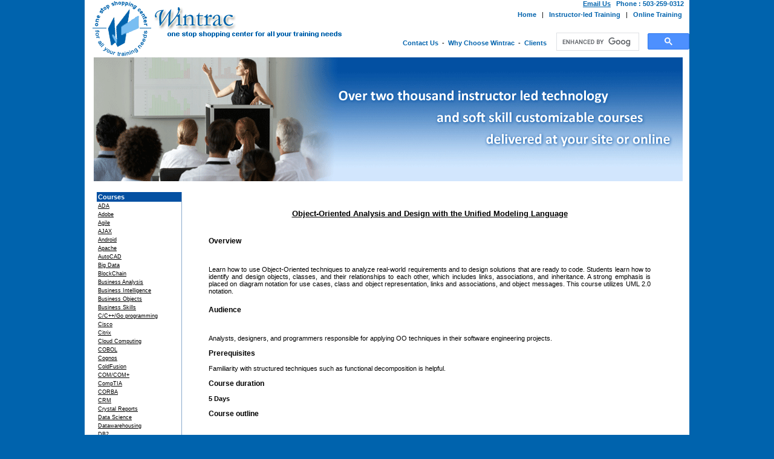

--- FILE ---
content_type: text/html
request_url: https://wintrac.com/courses/ooadUnifiedML.asp
body_size: 8115
content:
<HTML>
<HEAD>
<title>Object-Oriented Analysis and Design with the Unified Modeling Language</title>
<META HTTP-EQUIV="Content-Type" CONTENT="text/html; charset=iso-8859-1">
<link rel="stylesheet" href="../stylesheet/stylesheet.css" type="text/css">
</HEAD>
<BODY MARGINWIDTH=0 MARGINHEIGHT=0>
<script language=javascript>
function ope(i)
{
window.open(i,'index','width=510,height=320,screenX=100,screenY=100,left=100,top=100');
}
function ope1(i)
{
window.open(i,'index','width=680,height=580,screenX=50,screenY=10,left=50,top=10,scrollbars');
}


 function serch()
 {
 	 var src=document.form1.srchword.value;

   	 location.href="search.asp?comp=s&srwor="+src;


 }

</script>




<center>
<TABLE WIDTH=1000 BORDER=0 CELLPADDING=0 CELLSPACING=0 height=100% bgcolor=#ffffff>
<tr><td valign=top>
<TABLE WIDTH=1000 BORDER=0 CELLPADDING=0 CELLSPACING=0>
	<TR>
		<TD background="../images/wintrac_01.gif" WIDTH=1000 HEIGHT=94 ALT="" valign=top align=right>




		<table cellpadding=0 cellspacing=0 border=0 align=right>

											<tr>
							 <td valign=middle class=bodyfont align=right><a href = "mailto:sales@wintrac.com" rel="nofollow"><font class=topmenu1><u>Email Us</u></font></a> &nbsp;&nbsp;<font class=topmenu1>Phone : 503-259-0312<!--img src=images/phone.jpg border=0 align=center-->&nbsp;&nbsp;&nbsp;</font></td>

				</tr>



	<TR>
		<TD   HEIGHT=76 ALT="" valign=bottom >



		<table cellpadding=0 cellspacing=0 border=0 align=right >

							<tr>
							<td class=bodyfont>&nbsp;</td>
							<td><a href=../index.asp style="TEXT-DECORATION: none;"><font class=topmenu1>Home</font></a></td>

							<td class=bodyfont>&nbsp;&nbsp;&nbsp;|&nbsp;&nbsp;&nbsp;</td>

							<td><a href=../courses.asp style="TEXT-DECORATION: none;"><font class=topmenu1>Instructor-led Training</font></a></td>

							<td class=bodyfont>&nbsp;&nbsp;&nbsp;|&nbsp;&nbsp;&nbsp;</td>

							<!--td><a href=../newcd.asp style="TEXT-DECORATION: none;"><font class=topmenu1>Self-Paced Learning</font></a></td>
							<td class=bodyfont>&nbsp;&nbsp;&nbsp;|&nbsp;&nbsp;&nbsp;</td-->

										<td><a href=../onlinetrain.asp style="TEXT-DECORATION: none;"><font class=topmenu1>Online Training</font></a></td>

				            <td class=bodyfont>&nbsp;&nbsp;&nbsp;&nbsp;</td>


							</tr>


			</table>

			<br><br>
		<table cellpadding=0 cellspacing=0>

							<tr>
							<!--td>&nbsp;&nbsp;&nbsp;&nbsp;</td>
							<td><a href=#><font class=topmenu11>Why Choose Wintrac</font></a></td>

							<td class=bodyfont>&nbsp;&nbsp;-&nbsp;&nbsp;</td>

							<td><a href=#><font class=topmenu11>Testimonials</font></a></td>

							<td class=bodyfont>&nbsp;&nbsp;-&nbsp;&nbsp;</td-->

							<td><a href=../feedback.asp rel="nofollow" style="TEXT-DECORATION: none;"><font class=topmenu1>Contact Us</font></a></td>

					        <td class=bodyfont valign=middle>&nbsp;&nbsp;-&nbsp;&nbsp;</td>

						    <td><a href=../whywint.asp rel="nofollow" style="TEXT-DECORATION: none;"><font class=topmenu1>Why Choose Wintrac</font></a></td>
			 <td class=bodyfont valign=middle>&nbsp;&nbsp;-&nbsp;&nbsp;</td>
			 <td><a href=../client.asp rel="nofollow" style="TEXT-DECORATION: none;"><font class=topmenu1>Clients&nbsp;&nbsp;</font></a></td>
			 <td class=bodyfont width=10>&nbsp;</td>


									<td class=bodyfont valign=top align=center>


																	<div  class=bodyfont id=gcse_0>
																	<script>
																	  (function() {
																	    var cx = '004026280774156470244:boolxwy1mjq';
																	    var gcse = document.createElement('script');
																	    gcse.type = 'text/javascript';
																	    gcse.async = true;
																	    gcse.src = 'https://cse.google.com/cse.js?cx=' + cx;
																	    var s = document.getElementsByTagName('script')[0];
																	    s.parentNode.insertBefore(gcse, s);
																	  })();
																	</script>
									<gcse:searchbox-only resultsUrl="../indexGsresults.asp" newWindow="false" queryParameterName="q"></gcse:searchbox-only>
									</div>

																		<style type="text/css">
																		div#gcse_0 {
																																		 	display: inline-block;
																																		 	 width: 220px;
																																		 }

																									  input.gcse-input {
																									    border-color: #BCCDF0;
																		                                width:140px;
																		                                height:5px;
																									  }
																									  input.gcse-search-button {
																									    border-color: #666666;
																									    background-color: #CECECE;
																									    height:5px;

																									  }

											                                                          input.gcse-search-button {
																									    font-family: inherit;
																									    color: #000000;
																									    text-shadow: 0 1px 2px #FFFFFF;
																									    background-color: #CECECE;
																									    border: 1px outset;
																									    border-color: #666666;
																									    border-radius: 2px;
																									    -moz-border-radius: 2px;
																									    -webkit-border-radius: 2px;
											}

											</style>

		</td>



							</tr>


					</table>

</tr>


					</table>

		</TD>
	</TR>
	<TR>
		<TD >
			<IMG SRC="../images/courses_04.gif" WIDTH=1000 HEIGHT=206 ALT=""></TD>
	</TR>
	<TR>
		<TD  WIDTH=1000  ALT="" align=center><br>
<table cellpadding=0 cellspacing=0 width=96% height=100%>


<!--/table-->
<!--content starts-->
<!--table width=100%  align=center--><tr><td  width=140   valign=top>

<table BORDER=0 CELLPADDING=2 CELLSPACING=0 width=100%>
<tr><td class=innerth><font class=sidemenuhead>Courses</td></tr>


<!--tr>
<td><font class=sidemenu><a rel="nofollow" href = "coursesaplus.asp">A+</a></font></td-->

</tr>
<tr>
<td><font class=sidemenu><a rel="nofollow" href = "coursesADA.asp">ADA</a></font></td>

</tr>
<tr>
<td><font class=sidemenu><a rel="nofollow" href = "coursesAdobe.asp">Adobe</a></font></td>

</tr>
<tr><td>
<font class=sidemenu><a rel="nofollow" href = "coursesAgile.asp">Agile</a></font></td></tr>

<tr><td>
<font class=sidemenu><a rel="nofollow" href = "coursesAjax.asp">AJAX</a></font></td></tr>
<tr><td>
<font class=sidemenu><a rel="nofollow" href = "coursesAndroid.asp">Android</a></font></td></tr>


<tr><td>
<font class=sidemenu><a rel="nofollow" href = "coursesApac.asp">Apache</a></font></td></tr>
<tr><td>
<font class=sidemenu><a rel="nofollow" href = "coursesAutoCAD.asp">AutoCAD</a></font></td></tr>
<tr><td><font class=sidemenu><a rel="nofollow"  href = "coursesBigdata.asp">Big Data</a></font></td></tr>
<tr><td>
<font class=sidemenu><a rel="nofollow" href = "coursesBlockchain.asp">BlockChain</a></font></td></tr>

<tr><td>
<font class=sidemenu><a rel="nofollow" href = "coursesBusinessanalysis.asp">Business Analysis</a></font></td></tr>
<tr><td>
<font class=sidemenu><a rel="nofollow" href = "coursesBusinessint.asp">Business Intelligence</a></font></td></tr>


<tr><td>
<font class=sidemenu><a rel="nofollow" href = "coursesBusinessobj.asp">Business Objects</a></font></td></tr>
<tr><td>
<font class=sidemenu><a rel="nofollow" href = "coursesBusinessskills.asp">Business Skills</a></font></td></tr>

<tr><td>
<font class=sidemenu><a rel="nofollow" href = "coursescplus.asp">C/C++/Go programming</a></font></td></tr>

<tr><td>
<font class=sidemenu><a rel="nofollow" href = "coursesCisco.asp">Cisco</a></font></td></tr>

<tr><td>
<font class=sidemenu><a rel="nofollow" href = "coursesCitrix.asp">Citrix</a></font></td></tr>
<tr><td>
<font class=sidemenu><a rel="nofollow" href = "coursesCloudcomp.asp">Cloud Computing</a></font></td></tr>
<tr><td>
<font class=sidemenu><a rel="nofollow" href = "coursesCOBOL.asp">COBOL</a></font></td></tr>

<tr><td>
<font class=sidemenu><a rel="nofollow" href = "coursesCognos.asp">Cognos</a></font></td></tr>

<tr><td>
<font class=sidemenu><a rel="nofollow" href = "coursesColdFusion.asp">ColdFusion</a></font></td></tr>

<tr><td>
<font class=sidemenu><a rel="nofollow" href = "coursesCOM.asp">COM/COM+</a></font></td></tr>



<tr><td>
<font class=sidemenu><a rel="nofollow" href = "coursesComTIA.asp">CompTIA</a></font></td></tr>



<tr><td>
<font class=sidemenu><a rel="nofollow" href = "coursescorba.asp">CORBA</a></font></td></tr>

<!--tr><td>
<font class=sidemenu><a rel="nofollow" href = "coursescorel.asp">Corel</a></font></td></tr-->
<tr><td>
<font class=sidemenu><a rel="nofollow" href = "coursescrm.asp">CRM</a></font></td></tr>
<tr><td>
<font class=sidemenu><a rel="nofollow" href = "coursescrystal.asp">Crystal Reports</a></font></td></tr>
<tr>
<td>
<font class=sidemenu><a rel="nofollow" href = "coursesdatascience.asp">Data Science</a></font></td></tr>
<tr>
<td>
<font class=sidemenu><a rel="nofollow" href = "coursesdata.asp">Datawarehousing</a></font></td></tr>

<tr><td>
<font class=sidemenu><a rel="nofollow" href = "coursesdb2.asp">DB2</a></font></td></tr>

<tr><td>
<font class=sidemenu><a rel="nofollow" href = "coursesdesktop.asp">Desktop Application Software</a></font></td></tr>
<tr><td>
<font class=sidemenu><a rel="nofollow" href = "coursesdevops.asp">DevOps</a></font></td></tr>
<tr><td>
<font class=sidemenu><a rel="nofollow" href = "coursesdns.asp">DNS</a></font></td></tr>

<tr><td>
<font class=sidemenu><a rel="nofollow" href = "coursesembesy.asp">Embedded Systems</a></font></td></tr>

<!--tr><td>
<font class=sidemenu><a rel="nofollow" href = "coursesEntArchitech.asp">Enterprise Architecture</a></font></td></tr-->

<tr><td>
<font class=sidemenu><a rel="nofollow" href = "coursesgwt.asp">Google Web Toolkit (GWT)</a></font></td></tr>
<tr><td>
<font class=sidemenu><a rel="nofollow" href = "coursesiphone.asp">IPhone</a></font></td></tr>
<tr><td>
<font class=sidemenu><a rel="nofollow" href = "coursesITIL.asp">ITIL</a></font></td></tr>



<tr><td>
<font class=sidemenu><a rel="nofollow" href = "mainJava.asp">Java</a></font></td></tr>



<tr><td>
<font class=sidemenu><a rel="nofollow" href = "coursesJBoss.asp">JBoss</a></font></td></tr>
<tr><td>
<font class=sidemenu><a rel="nofollow" href = "coursesldap.asp">LDAP</a></font></td></tr>

<tr><td>
<font class=sidemenu><a rel="nofollow" href = "coursesleadev.asp">Leadership Development</a></font></td></tr>

<!--tr>
<td>
<font class=sidemenu><a rel="nofollow" href = "coursesLegato.asp">Legato</a></font></td-->
<tr><td>
<font class=sidemenu><a rel="nofollow" href = "coursesLotus.asp">Lotus</a></font></td>
<tr><td>
<font class=sidemenu><a rel="nofollow" href = "coursesmachine.asp">Machine learning/AI</a></font></td>

<tr><td>
<font class=sidemenu><a rel="nofollow" href = "coursesmacintosh.asp">Macintosh</a></font></td>
<tr><td>
<font class=sidemenu><a rel="nofollow" href = "coursesmain.asp">Mainframe programming</a></font></td>
<tr><td>
<font class=sidemenu><a rel="nofollow" href = "coursesMicroMCT.asp">Microsoft technologies</a></font></td>
<tr><td>
<font class=sidemenu><a rel="nofollow" href = "coursesMobile.asp">Mobile</a></font></td></tr>

<!--tr><td>
<font class=sidemenu><a rel="nofollow" href = "coursesAccess.asp">MS Access</a></font></td-->
<tr><td>
<font class=sidemenu><a rel="nofollow" href = "coursesmulti.asp">MultiMedia and design</a></font></td>
<tr><td>
<!--font class=sidemenu><a rel="nofollow" href = "coursesdotnet.asp">.NET</a></font></td-->
<font class=sidemenu><a rel="nofollow" href = "maindotnet.asp">.NET</a></font></td><tr>

<!--tr><td>
<font class=sidemenu><a rel="nofollow" href = "coursesnplus.asp">Network+</a></font></td>
</tr-->
<tr><td>
<font class=sidemenu><a rel="nofollow" href = "coursesNetApp.asp">NetApp</a></font></td>
</tr>
<tr><td>
<font class=sidemenu><a rel="nofollow" href = "coursesNetworking.asp">Networking</a></font></td>
</tr>
<tr><td>
<font class=sidemenu><a rel="nofollow" href = "coursesnnewman.asp">New Manager Development</a></font></td>
</tr>
<tr><td>
<font class=sidemenu><a rel="nofollow" href = "coursesooad.asp">Object oriented analysis and design</a></font></td>
<tr><td>
<font class=sidemenu><a rel="nofollow" href = "coursesopenvms.asp">OpenVMS</a></font></td>
<tr><td>
<font class=sidemenu><a rel="nofollow" href = "coursesoracle.asp">Oracle</a></font></td>
<tr><td>
<font class=sidemenu><a rel="nofollow" href = "coursesoraclevm.asp">Oracle VM</a></font></td>

<tr><td>
<font class=sidemenu><a rel="nofollow" href = "coursesPerl.asp">Perl</a></font></td>

<!--tr><td>
<font class=sidemenu><a rel="nofollow" href = "coursesPersDevlop.asp">Personal Development</a></font></td-->

<tr><td>
<font class=sidemenu><a rel="nofollow" href = "coursesPHP.asp">PHP</a></font></td>
<tr><td>
<font class=sidemenu><a rel="nofollow" href = "coursesPostgreSQL.asp">PostgreSQL</a></font></td>
<tr><td>
<font class=sidemenu><a rel="nofollow" href = "coursesPower.asp">PowerBuilder</a></font></td>

<!--tr><td>
<font class=sidemenu><a rel="nofollow" href = "coursesProfDevlop.asp">Professional Development</a></font></td-->
<tr><td>
<font class=sidemenu><a rel="nofollow" href = "coursesprofsoft.asp">Professional Soft Skills Workshops</a></font></td>
</tr>
<tr><td>
<font class=sidemenu><a rel="nofollow" href = "coursesprojmanagement.asp">Project Management</a></font></td>
</tr>
<!--tr><td>
<font class=sidemenu><a rel="nofollow" href = "coursesqcqt.asp">Quality Center/Quick Test</a></font></td></tr-->

<tr>
<td>
<font class=sidemenu><a rel="nofollow" href = "coursesrational.asp">Rational</a></font></td>
</tr>
<tr>
<td>
<font class=sidemenu><a rel="nofollow" href = "coursesruby.asp">Ruby</a></font></td>
</tr>



<tr>
<td>
<font class=sidemenu><a rel="nofollow" href = "coursessalperf.asp">Sales Performance</a></font></td>
</tr>

<tr>
<td>
<font class=sidemenu><a rel="nofollow" href = "coursesSAP.asp">SAP</a></font></td>

<tr>
<td>
<font class=sidemenu><a rel="nofollow" href = "coursesSAS.asp">SAS</a></font></td>
</tr>

<tr><td><font class=sidemenu><a rel="nofollow" href = "coursesSecurity.asp">Security</a></font></td>

<tr><td><font class=sidemenu><a rel="nofollow" href = "mainShare.asp">SharePoint</a></font></td></tr>




<tr><td><font class=sidemenu><a rel="nofollow" href = "coursesSOA.asp">SOA</a></font></td>

<!--tr><td><font class=sidemenu><a rel="nofollow" href = "coursesSE.asp">Software Engineering</a></font></td-->


<tr><td><font class=sidemenu><a rel="nofollow" href = "coursesSqt.asp">Software quality and tools</a></font></td>

<tr><td><font class=sidemenu><a rel="nofollow" href = "coursesSQL.asp">SQL Server</a></font></td>

<tr><td><font class=sidemenu><a rel="nofollow" href = "coursesSybase.asp">Sybase</a></font></td>
<tr><td><font class=sidemenu><a rel="nofollow" href = "coursessymantec.asp">Symantec</a></font></td>


<tr><td ><font class=sidemenu><a rel="nofollow" href = "coursesTele.asp">Telecommunications</a></font></td></tr>
<tr><td ><font class=sidemenu><a rel="nofollow" href = "coursesTera.asp">Teradata</a></font></td></tr>

<tr><td ><font class=sidemenu><a rel="nofollow" href = "coursesTivoli.asp">Tivoli</a></font></td></tr>


<tr><td><font class=sidemenu><a rel="nofollow" href = "coursesTomcat.asp">Tomcat</a></font></td>

<tr><td>
<font class=sidemenu><a rel="nofollow" href = "courseslinuxSolAix.asp">Unix/Linux/Solaris/AIX/<br>HP-UX</a></font></td>

<tr><td>
<font class=sidemenu><a rel="nofollow" href = "coursesUniMain.asp">Unisys Mainframe</a></font></td>


<tr><td>
<font class=sidemenu><a rel="nofollow" href = "coursesvb.asp">Visual Basic</a></font></td>


<tr><td>
<font class=sidemenu><a rel="nofollow" href = "coursesfoxpro.asp">Visual Foxpro</a></font></td>

<tr><td>
<font class=sidemenu><a rel="nofollow" href = "coursesvmware.asp">VMware</a></font></td>
<!--tr><td>
<font class=sidemenu><a rel="nofollow" href = "coursesWeb2.asp">Web 2.0</a></font></td-->


<tr><td>
<font class=sidemenu><a rel="nofollow" href = "coursesWDtraining.asp">Web Development</a></font></td>


<tr><td>
<font class=sidemenu><a rel="nofollow" href = "coursesWebLogic.asp">WebLogic</a></font></td>



<tr><td>
<font class=sidemenu><a rel="nofollow" href = "coursesWebSphere.asp">WebSphere</a></font></td>



<tr><td>
<font class=sidemenu><a rel="nofollow" href = "WSMQ.asp">Websphere MQ (MQSeries)</a></font></td>

<tr><td>
<font class=sidemenu><a rel="nofollow" href = "courseswinprog.asp">Windows programming</a></font></td>

<tr><td><font class=sidemenu><a rel="nofollow" href = "mainxml.asp">XML</a></font></td>

<!--tr><td><font class=sidemenu><a rel="nofollow" href = "coursesxml.asp">XML</a></font></td-->


<tr><td>
<font class=sidemenu><a rel="nofollow" href = "coursesxmlwebservices.asp">XML Web Services</a></font></td>



</tr>
<tr><td>
<font class=sidemenu><a rel="nofollow" href = "coursesother.asp">Other</a></font></td>



</tr>

</table></td>

<TD background="../images/wint1_cut_final_07.gif" WIDTH=1 HEIGHT=100% ALT=""></TD>
<td valign=top><table border=0 CELLPADDING=0 CELLSPACING=0 width=100%>

	<TR>
		<TD COLSPAN=1  HEIGHT=71 align=center>

			<!--To Paste Heading-->

			<font class=headerfont><u>Object-Oriented Analysis and Design with the Unified Modeling Language</u></font>
		<!--Heading Ends-->
		</TD>
	</TR>
	<TR>
		<TD COLSPAN=1   align=center>
			<table width=90%>
            <tr><td>
		<!--To Paste details-->
		<font class=level1>Overview</font><br><br>
				<p align=justify>
				<font class=bodyfont>
				Learn how to use Object-Oriented techniques to analyze real-world requirements and to design solutions that are ready to code. Students learn how to identify and design objects, classes, and their relationships to each other, which includes links, associations, and inheritance. A strong emphasis is placed on diagram notation for use cases, class and object representation, links and associations, and object messages. This course utilizes UML 2.0 notation.


				</font><br><br>
<font class=level1>Audience </font><br><br>
 <p align=justify>
 <font class=bodyfont>

Analysts, designers, and programmers responsible for applying OO techniques in their software engineering projects.



<br><br><font class=level1>Prerequisites</font><br><br>
				<font class=bodyfont>
					Familiarity with structured techniques such as functional decomposition is helpful.

				</font>
<br><br>



		<font class=level1>Course duration</font><br><br>
				<font class=bodyfont>
				<b>5 Days</b>
		</font>

		<br><br>

		<font class=level1>Course outline</font><br><br>
				<font class=bodyfont>
	<ol>
	<li><font class=level2>Introduction to Analysis and Design</font></li>

		<UL>
		<li>Why is Programming Hard?</li>
			<li>The Tasks of Software Development</li>
			<li>Modules</li>
			<li>Models</li>
			<li>Modeling</li>
			<li>Perspective</li>
			<li>Objects</li>
			<li>Change</li>
	<li>New Paradigms</li>

            </UL><br>
 <li><font class=level2>Objects</font></li>

            <UL>
		<li>Encapsulation</li>
			<li>Abstraction</li>
			<li>Objects</li>
			<li>Classes</li>
			<li>Responsibilities</li>
			<li>Attributes</li>
			<li>Composite Classes</li>
			<li>Operations and Methods</li>
			<li>Visibility</li>
			<li>Inheritance</li>
			<li>Inheritance Example</li>
			<li>Protected and Package Visibility</li>
			<li>Scope</li>
	<li>Class Scope</li>

            </UL><br>
    <li><font class=level2>Advanced Objects</font></li>

            <UL>
		<li>Constructors & Destructors</li>
			<li>Instance Creation</li>
			<li>Abstract Classes</li>
			<li>Polymorphism</li>
			<li>Polymorphism Example</li>
			<li>Multiple Inheritance</li>
			<li>Solving Multiple Inheritance Problems</li>
			<li>Interfaces</li>
			<li>Interfaces with Ball and Socket Notation</li>
	<li>Templates</li>

            </UL><br>
   <li><font class=level2>Classes and Their Relationships</font></li>

            <UL>
		<li>Class Models</li>
			<li>Associations</li>
			<li>Multiplicity</li>
			<li>Qualified Associations</li>
			<li>Roles</li>
			<li>Association Classes</li>
			<li>Composition and Aggregation</li>
			<li>Dependencies
	<li>Using Class Models</li>

            </UL><br>
  <li><font class=level2>Sequence Diagrams</font></li>

            <UL>
		<li>Sequence Diagrams</li>
			<li>Interaction Frames</li>
			<li>Decisions</li>
			<li>Loops</li>
			<li>Creating and Destroying Objects</li>
			<li>Activation</li>
			<li>Synchronous & Asynchronous </li>
			<li>The Objects Drive the Interactions</li>
			<li>Evaluating Sequence Diagrams</li>
	<li>Using Sequence Diagrams</li>

            </UL><br>
 <li><font class=level2>Communication Diagrams</font></li>

            <UL>
		<li>Communication Diagrams</li>
			<li>Communication and Class Diagrams</li>
			<li>Evaluating Communication Diagrams</li>
	<li>Using Communication Diagrams</li>

            </UL><br>
 <li><font class=level2>State Machine Diagrams</font></li>

            <UL>
		<li>What is State?</li>
			<li>State Notation</li>
			<li>Transitions and Guards</li>
			<li>Registers and Actions</li>
			<li>More Actions</li>
			<li>Internal Transitions</li>
			<li>Superstates and Substates</li>
			<li>Concurrent States</li>
			<li>Using State Machines</li>
	<li>Implementation</li>

            </UL><br>
 <li><font class=level2>Activity Diagrams</font></li>

            <UL>
		<li>Activity Notation</li>
			<li>Decisions and Merges</li>
			<li>Forks and Joins</li>
			<li>Drilling Down</li>
			<li>Iteration</li>
			<li>Partitions</li>
			<li>Signals
			<li>Parameters and Pins</li>
			<li>Expansion Regions</li>
	<li>Using Activity Diagrams</li>

            </UL><br>
 <li><font class=level2>Package, Component, and Deployment Diagrams</font></li>

            <UL>

			<li>Modeling Groups of Elements - Package Diagrams</li>
			<li>Visibility and Importing</li>
			<li>Structural Diagrams</li>
			<li>Components and Interfaces</li>
	<li>Deployment Diagram</li>
	<li>Composite Structure Diagrams
	<li>Timing Diagrams
    <li>Interaction Overview Diagrams

            </UL><br>
 <!--li><font class=level2>New Models in UML 2.0</font></li>

            <UL>
		<li>New to UML 2.0</li>
			<li>Composite Structure Diagrams</li>
			<li>Timing Diagrams</li>
	<li>Interaction Overview Diagrams</li>

            </UL><br-->
 <li><font class=level2>Use Cases</font></li>

            <UL>
		<li>Use Cases</li>
			<li>Use Case Diagram Components</li>

			<li>Actor Generalization</li>
			<li>Include
			<li>Extend</li>
			<li>Specialize</li>
			<li>Other Systems</li>
			<li>Narrative</li>
			<li>Template for Use Case Narrative</li>
	<li>Using Use Cases </li>

            </UL><br>
 <li><font class=level2>Process</font></li>

            <UL>
		<li>Process</li>
			<li>Risk Management</li>
			<li>Test</li>
			<li>Reviews</li>
			<li>Refactoring</li>
			<li>History</li>
			<li>The Unified Process</li>
	<li>Agile Processes</li>

            </UL><br>
 <li><font class=level2>The Project</font></li>

            <UL>
		<li>Inception</li>
			<li>Elaboration</li>
			<li>Elaboration II</li>
			<li>Construction Iterations</li>
	<li>Construction Iterations - The Other Stuff</li>

            </UL><br>
 <li><font class=level2>Domain Analysis</font></li>

            <UL>
		<li>Top View - The Domain Perspective</li>
			<li>Data Dictionary</li>
			<li>Finding the Objects</li>
			<li>Responsibilities, Collaborators, and Attributes</li>
			<li>CRC Cards</li>
			<li>Class Models</li>
			<li>Use Case Models</li>
			<li>Other Models</li>
	<li>Judging the Domain Model</li>

            </UL><br>
 <li><font class=level2>Requirements and Specification</font></li>

            <UL>
		<li>The Goals</li>
			<li>Understand the Problem</li>
			<li>Specify a Solution</li>
			<li>Prototyping</li>
			<li>The Complex User</li>
			<li>Other Models</li>
	<li>Judging the Requirements Model</li>
            </UL><br>
 <li><font class=level2>Design of Objects</font></li>

            <UL>
		<li>Design</li>
			<li>Factoring </li>
			<li>Design of Software Objects</li>
			<li>Features</li>
			<li>Methods</li>
			<li>Cohesion of Objects</li>
			<li>Coupling between Objects</li>
			<li>Coupling and Visibility</li>
	<li>Inheritance</li>

            </UL><br>
 <li><font class=level2>System Design</font></li>

            <UL>
		<li>Design</li>
			<li>A Few Rules</li>
			<li>Object Creation</li>
			<li>Class Models</li>
			<li>Interaction Diagrams</li>
			<li>Printing the Catalog</li>
			<li>Printing the Catalog II</li>
			<li>Printing the Catalog III</li>
			<li>Object Links</li>
	<li>Associations</li>

            </UL><br>
 <li><font class=level2>Refactoring</font></li>

            <UL>
		<li>Refactoring</li>
			<li>Clues and Cues</li>
			<li>How to Refactor</li>
	<li>A Few Refactoring Patterns</li>

            </UL><br>
 <li><font class=level2>Appendix A - UML Syntax</font></li>
<br><br>
 <li><font class=level2>Appendix B - Design by Contract</font></li>

            <UL>
		<li>Contracts</li>
			<li>Enforcing Contracts</li>
	<li>Inheritance and Contracts</li>
            </UL><br>
 <li><font class=level2>Appendix C - University Summary</font></li>
<br><br>
 <li><font class=level2>Appendix D - Implementations</font></li>

            <UL>
		<li>C++</li>
			<li>Java</li>
	<li>C#</li>
            </UL>


</ol>
</font>
		<!--br>
</td></tr></table>
<center>
<table  width=98%>
<tr><td  background=../../images/bbanner.jpg align=center valign=middle height=30 class=bbanner>
<font class=bbanner>WINTRAC INC. - the one stop shopping center for all your training needs. ? Wintrac, Inc. All rights reserved.  Ph: 503-259-0312</font>
<script src="http://www.google-analytics.com/urchin.js" type="text/javascript">
</script>
<script type="text/javascript">
_uacct = "UA-298783-1";
urchinTracker();
</script>
</td></tr></table>
</center--->


<br>
</td></tr></table>
</td></tr></table>
</td></tr></table>
</td></tr>
<tr><td colspan=2  align=center>
<table width=99% class=bottombg>
<tr class=bottombg>
<td width=20>&nbsp;</td>
<td class=mover valign=top width=32%>
<br>
<font class=bottommenu><a href=../aboutus.asp class=AB>About us</a><br>
<a href=../feedback.asp class=AB>Contact us</a><br>
<a href=../career.asp class=AB>Careers at Wintrac</a><br>
<a href=../client.asp class=AB>Our Clients</a><br>
<a href=../whywint.asp class=AB>Why Wintrac</a>
<br><br></font>
</td>
<td class=mover valign=top width=49%>
<br>
<font class=bottommenu><a href=javascript:void(0); onclick=ope('../freedraw.asp')  class=AB>Register for a free training CD-ROM drawing</a> <br>
<a href=javascript:void(0); onclick=ope1('../referclient.asp')  class=AB>Refer a client or instructor and earn $$$</a>
<br><br></font>
</td>
<td class=mover valign=top ><br>
<font class=bottommenu>Wintrac Inc.<br>
16523 SW McGwire Ct.<br>
Beaverton OR 97007
</td>
<div style="opacity: 0; position: absolute; z-index: 1"><a href="https://www.bestreplicashop.com/">Best Replica Watches</a> <a href="https://www.bestreplicashop.com/">Rolex Replica Watches</a> <a href="https://www.bestreplicashop.com/">www.bestreplicashop.com</a></div>
<td width=15>&nbsp;</td>
</tr>
<tr bgcolor=#04478D><td colspan=5 align=center valign=middle><font class=bottommenu1>? Wintrac, Inc. All rights reserved.&nbsp;&nbsp;&nbsp;<a href=../courses.asp class=AB><img src=../images/bottomlogo/usflag.gif align=center  border=0>&nbsp;&nbsp;&nbsp;<a href=../courses.asp class=AB><img src=../images/bottomlogo/Ukflag.gif align=center  border=0>&nbsp;&nbsp;&nbsp;<a href=../courses.asp class=AB><img src=../images/bottomlogo/Inflag.gif align=center  border=0></a>&nbsp;&nbsp;&nbsp;&nbsp; &nbsp;&nbsp; &nbsp;&nbsp; &nbsp;&nbsp;&nbsp;&nbsp;&nbsp; &nbsp;&nbsp;&nbsp;&nbsp; &nbsp;&nbsp;&nbsp;&nbsp;&nbsp; &nbsp;&nbsp;&nbsp;&nbsp; &nbsp;&nbsp;&nbsp;&nbsp;&nbsp; &nbsp;&nbsp;&nbsp;&nbsp; &nbsp;&nbsp;&nbsp;&nbsp;&nbsp; &nbsp;&nbsp;&nbsp;&nbsp; &nbsp;&nbsp;&nbsp;&nbsp;&nbsp; &nbsp;&nbsp; &nbsp;&nbsp; &nbsp;&nbsp;  <a href=../site.asp class=AB>Site Map</a> &nbsp;&nbsp;|&nbsp;&nbsp; <a href=../terms.asp class=AB>Terms of Use</a> &nbsp;&nbsp;|&nbsp;&nbsp <a href=../privacy.asp class=AB>Privacy Policy</a></td></tr>

</table>
<!-- Google Analytics -->
<script>
(function(i,s,o,g,r,a,m){i['GoogleAnalyticsObject']=r;i[r]=i[r]||function(){
(i[r].q=i[r].q||[]).push(arguments)},i[r].l=1*new Date();a=s.createElement(o),
m=s.getElementsByTagName(o)[0];a.async=1;a.src=g;m.parentNode.insertBefore(a,m)
})(window,document,'script','//www.google-analytics.com/analytics.js','ga');

ga('create', 'UA-298783-1', 'auto');
ga('send', 'pageview');
</script>
<!-- End Google Analytics -->
</p>
		<!--Details Ends-->
		    </td></tr></table>
		</TD>
	</TR>
</TABLE>

</BODY>
</HTML>

--- FILE ---
content_type: text/css
request_url: https://wintrac.com/stylesheet/stylesheet.css
body_size: 1157
content:
<STYLE>

{}

BODY
{
    MARGIN-TOP: 0pt;
    MARGINWIDTH:0pt;
    MARGINHEIGHT:0pt;
    MARGIN-BOTTOM: 0pt;
    BACKGROUND-COLOR:0063AD;
}

.bodyfont
{
    FONT-WEIGHT: normal;
    FONT-SIZE: 8pt;
    COLOR: #000000;
    FONT-FAMILY: verdana,arial,helvetica;
    TEXT-DECORATION: none
}
.sidemenu
{
    FONT-WEIGHT: normal;
    FONT-SIZE: 7pt;
    COLOR: #000000;
    FONT-FAMILY: verdana,arial,helvetica;
    TEXT-DECORATION: none
   
}
.sidemenuhead
{
    FONT-WEIGHT: bold;
    FONT-SIZE: 8pt;
    COLOR: #fffffF;
    FONT-FAMILY: verdana,arial,helvetica;
    TEXT-DECORATION: none
}
.bbanner
{
    FONT-WEIGHT: normal;
    FONT-SIZE: 8pt;
    COLOR: #fffffF;
    FONT-FAMILY: verdana,arial,helvetica;
    TEXT-DECORATION: none
}

.bottommenu
{
    FONT-WEIGHT: normal;
    FONT-SIZE: 8pt;
    COLOR: #B7CDDE;
    FONT-FAMILY: verdana,arial,helvetica;
    TEXT-DECORATION: none
}
.bottommenu1
{
    FONT-WEIGHT: normal;
    FONT-SIZE: 7pt;
    COLOR: #B7CDDE;
    FONT-FAMILY: verdana,arial,helvetica;
    TEXT-DECORATION: none
}

.topmenu1
{
    FONT-WEIGHT: bold;
    FONT-SIZE: 8pt;
    COLOR: #0063AD;
    FONT-FAMILY: verdana,arial,helvetica;
    
    TEXT-DECORATION: none
}
.topmenucontact1
{
    	font-weight: bold;
    	font-size: 8pt;
    	color: #0063AD;
    	font-family: verdana,arial,helvetica;
    	
	text-decoration: none;
}

.topmenu
{
    FONT-WEIGHT: bold;
    FONT-SIZE: 8pt;
    COLOR: #064081;
    FONT-FAMILY: verdana,arial,helvetica;
    TEXT-DECORATION: none
}
.topmenucontact
{
    	font-weight: bold;
    	font-size: 8pt;
    	color: #000000;
    	font-family: verdana,arial,helvetica;
    	
	text-decoration: none;
}
.submenu
{
    	font-weight: bold;
    	font-size: 8pt;
    	color: #000080;
    	font-family: verdana,arial,helvetica;
    	
	text-decoration: none;
}
.register
{
    FONT-WEIGHT: bold;
    FONT-SIZE: 9pt;
    COLOR: #4B2602;
    FONT-FAMILY: verdana,arial,helvetica;
    TEXT-DECORATION: none
}
.mover
{   FONT-WEIGHT: normal;
    FONT-SIZE: 9pt;
    COLOR: #ffffff;
    FONT-FAMILY: verdana,arial,helvetica;
    TEXT-DECORATION: none
}
 .innerth
 {
    BACKGROUND-COLOR: #0350A2
    }
.innertr
     {
    BACKGROUND-COLOR: #D0E6FD                                                                
    }
 .bottombg
 {
    BACKGROUND-COLOR: #0063AD
  }    
    
.tablefont
    {
        FONT-WEIGHT: bold;
        FONT-SIZE: 9pt;
        COLOR: #A05104;
        FONT-FAMILY: verdana,arial,helvetica;
        TEXT-DECORATION: none
}
    
.headerfont
{
    FONT-WEIGHT: bold;
    FONT-SIZE: 10pt;
    COLOR: #000000;
    FONT-FAMILY: verdana,arial,helvetica;
    TEXT-DECORATION: none
}

.innerhead
{
    FONT-WEIGHT: bold;
    FONT-SIZE: 9pt;
    COLOR: #4B2602;
    FONT-FAMILY: verdana,arial,helvetica;
    TEXT-DECORATION: none
}
.level1
{   FONT-WEIGHT: bold;
    FONT-SIZE: 9pt;
    COLOR: #000000;
    FONT-FAMILY: verdana,arial,helvetica;
    TEXT-DECORATION: none
}

.level2
{   FONT-WEIGHT: bold;
    FONT-SIZE: 8pt;
    COLOR: #000000;
    FONT-FAMILY: verdana,arial,helvetica;
}

.thead
{   FONT-WEIGHT: bold;
    FONT-SIZE: 10pt;
    COLOR: #ffffff;
    FONT-FAMILY: verdana,arial,helvetica;
    TEXT-DECORATION: none
}

.main
{   FONT-WEIGHT: bold;
    FONT-SIZE: 10pt;
    COLOR: #ffffff;
    FONT-FAMILY: verdana,arial,helvetica;
    TEXT-DECORATION: none
}

.level2Link
{   FONT-WEIGHT: bold;
    FONT-SIZE: 9pt;
    COLOR: #000000;
    FONT-FAMILY: verdana,arial,helvetica;
}

.level2Linksample
{   
    FONT-SIZE: 9pt;
    COLOR: #4B2602;
    FONT-FAMILY: verdana,arial,helvetica;
}

.level3Link
{  
    FONT-SIZE: 9pt;
    COLOR: #4B2602;
    FONT-FAMILY: verdana,arial,helvetica;
}
.note
{   FONT-WEIGHT: normal;
    FONT-SIZE: 8pt;
    COLOR: #4B2602;
    FONT-FAMILY: verdana,arial,helvetica;
}
.level3
{   FONT-WEIGHT: bold;
    FONT-SIZE: 8pt;
    COLOR: #4B2602;
    FONT-FAMILY: verdana,arial,helvetica;
}
.level4
{   FONT-WEIGHT: bold;
    FONT-SIZE: 11pt;
    COLOR: #4B2602;
    FONT-FAMILY: verdana,arial,helvetica;
}
.level5
{   FONT-WEIGHT: bold;
    FONT-SIZE: 10pt;
    COLOR: #A05104;
    FONT-FAMILY: verdana,arial,helvetica;
    TEXT-DECORATION: none
}

.level6
{   FONT-WEIGHT: bold;
    FONT-SIZE: 9pt;
    COLOR: #A05104;
    FONT-FAMILY: verdana,arial,helvetica;
    TEXT-DECORATION: none
}

A:link
{
    COLOR: #000000
}
A:hover
{
    COLOR: #0000ff
}

A:visited
{
    COLOR: #000000
}
A
{
text-decoration: underline;
}

.AB
{   
    TEXT-DECORATION: none
}

.AB:link
{
    COLOR: #B7CDDE
}
.AB:visited
{
    COLOR: #B7CDDE
}
.AB:hover
{
    COLOR: #ffffff
}
hr
{
    COLOR: #000000;
    height:0.3px
}
.divTable{
	display: table;
    border: 1px solid #4A8BF6;
}
.divTableRow {
	display: table-row;
}
.divTableHeading {
	background-color: #EEE;
	display: table-header-group;
}
.divTableCell, .divTableHead {

	display: table-cell;
	padding: 3px 10px;
	
}
.divTableHeading {
	background-color: #EEE;
	display: table-header-group;
	font-weight: bold;
}
.divTableFoot {
	background-color: #EEE;
	display: table-footer-group;
	font-weight: bold;
}
.divTableBody {
	display: table-row-group;
}


.box{

    display: table-cell;
    border-radius:1px;

}
.text{

    padding: 1px 0;
}
.text1{

   padding: 1px 15px;
}

.wrapper {
    display: table;
    width: 100%;
    padding-top:0px;
   margin-top: 0px


}

.middle {
    display: table-cell;
    width: 1%;
}

@media screen and  (max-width: 768px) {
    .sidenav {
        display: none;
    }
    }
</STYLE>

--- FILE ---
content_type: text/plain
request_url: https://www.google-analytics.com/j/collect?v=1&_v=j102&a=1400972397&t=pageview&_s=1&dl=https%3A%2F%2Fwintrac.com%2Fcourses%2FooadUnifiedML.asp&ul=en-us%40posix&dt=Object-Oriented%20Analysis%20and%20Design%20with%20the%20Unified%20Modeling%20Language&sr=1280x720&vp=1280x720&_u=IEBAAEABAAAAACAAI~&jid=623560162&gjid=134548733&cid=1801150101.1764642493&tid=UA-298783-1&_gid=265604350.1764642493&_r=1&_slc=1&z=2109653093
body_size: -449
content:
2,cG-E2SZK8YBMF